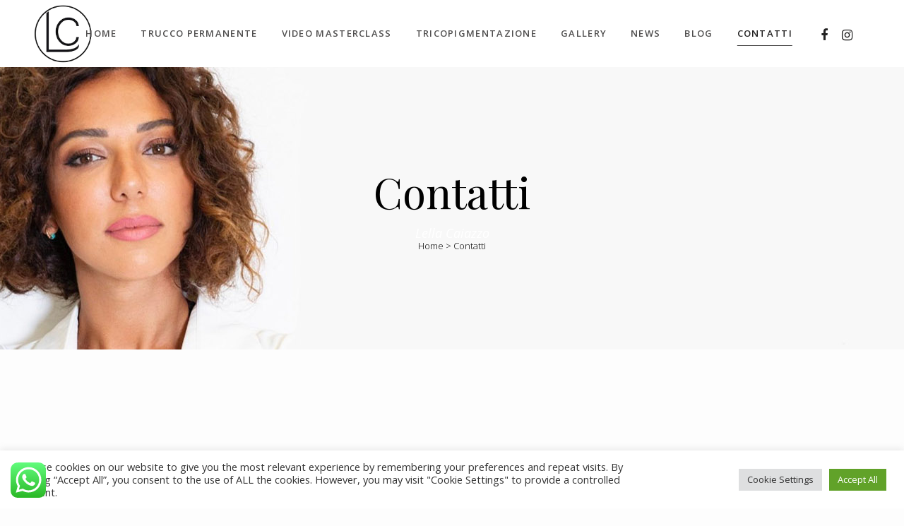

--- FILE ---
content_type: text/css
request_url: https://www.lellacaiazzo.it/wp-content/themes/bridge/css/style_dynamic_responsive.css?ver=1769267834
body_size: -11
content:
@media only screen and (max-width: 1000px){
				}
@media only screen and (min-width: 480px) and (max-width: 768px){
	
	        section.parallax_section_holder{
			height: auto !important;
			min-height: 400px;
		}
		}
@media only screen and (max-width: 768px){
	
	
	
	
	
	
	
	
	
	
	
	
	
}
@media only screen and (max-width: 600px) {
			h1, h1 a {
			font-size: 40px; 			line-height: 45px; 		    		}
	
	
	
	
	
	
	
	
	
	
	}
@media only screen and (max-width: 480px){

			section.parallax_section_holder {
			height: auto !important;
			min-height: 400px;
		}
	
		
	}

--- FILE ---
content_type: text/css
request_url: https://www.lellacaiazzo.it/wp-content/themes/bridge/css/custom_css.css?ver=1769267834
body_size: 477
content:


.wpcf7 form.wpcf7-form p {
    margin-bottom: 12px;
}
.cf7_custom_style_1  input.wpcf7-form-control.wpcf7-submit, .cf7_custom_style_1 input.wpcf7-form-control.wpcf7-submit:not([disabled]) {
margin-top:10px;
}
.cf7_custom_style_2  input.wpcf7-form-control.wpcf7-submit, .cf7_custom_style_2 input.wpcf7-form-control.wpcf7-submit:not([disabled]){
margin-top:7px;
}

.latest_post_two_holder .latest_post_two_text{
padding-left: 0;
}

.latest_post_two_holder .latest_post_two_text .separator.small{
height: 0;
}

.latest_post_two_holder .latest_post_two_info{
border-top: none;
padding: 22px 0 0;
}
.latest_post_two_holder .latest_post_two_text {
    padding: 22px 0 0;
}
.latest_post_two_holder .latest_post_two_info_inner .post_info_author_name {
font-size:14px;
font-style:italic;
color:#222121;
}
.latest_post_two_holder .latest_post_two_text .separator.small {
    margin: 12px 0 17px;
}
.testimonials_c_holder .testimonial_content_inner .testimonial_text_inner .testimonial_author .author_company{
    font-weight: 400;
    font-size: 14px;
    color: #c78f2f;
    font-style: italic;
    font-family: 'Open Sans', sans-serif;
    line-height: 15px;
}
.qode-btn.qode-btn-icon.qode-btn-simple .qode-button-v2-icon-holder {
    padding: 0 0 0 2px;
}
.testimonials_c_holder .flex-control-nav {
     margin-top: 0px;
}
.testimonials_c_holder .testimonial_content_inner{
padding: 43px 45px;
}
footer .qode-instagram-feed{
padding-right: 25%;
padding-top:8px;
}

@media only screen and (max-width: 1200px){
footer .qode-instagram-feed{
padding-right: 0;
}
}
@media screen and (max-width: 480px){
.title.title_size_small h1{
font-size:40px;
}
}
div.comment_form{
margin-bottom: 130px;
}
.footer_top h5 {
    color: #fff;
    margin: 0 0 40px;
}
.footer_top .widget_nav_menu ul li{
    padding: 0 0 12px;
}
div.comment_form form p.form-submit, div.comment_holder .comment p.form-submit {
    margin: 0;
    text-align: left;
}
.gallery_holder ul li .gallery_hover {
background-color: rgba(0,0,0,.50);
}
